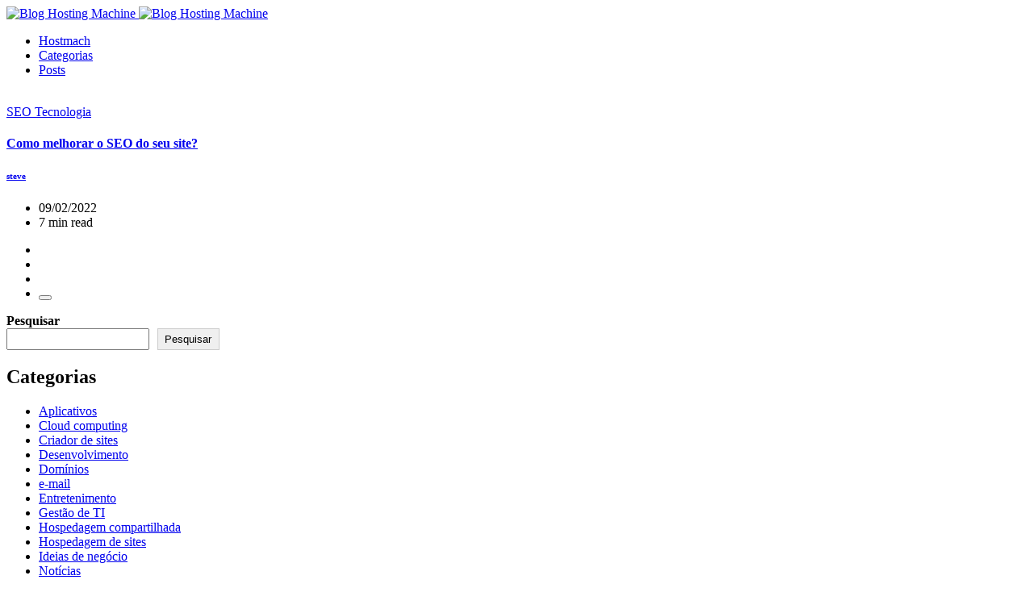

--- FILE ---
content_type: text/html; charset=UTF-8
request_url: https://blog.hostmach.com.br/tag/seo-x-blog/
body_size: 17702
content:
<!doctype html><html lang="pt-BR"><head><meta charset="UTF-8"><meta name="viewport" content="width=device-width, initial-scale=1"><link rel="stylesheet" media="print" onload="this.onload=null;this.media='all';" id="ao_optimized_gfonts" href="https://fonts.googleapis.com/css?family=Red+Hat+Display%3A0%2C400%3B0%2C500%3B0%2C700%3B0%2C900%3B1%2C400%3B1%2C500%3B1%2C700%3B1%2C900&amp;display=swap"><link rel="profile" href="https://gmpg.org/xfn/11"><meta name='robots' content='index, follow, max-image-preview:large, max-snippet:-1, max-video-preview:-1' /> <noscript><style>#backto-top{display:none;}</style></noscript><title>Arquivo de seo x blog -</title><link rel="canonical" href="https://blog.hostmach.com.br/tag/seo-x-blog/" /><meta property="og:locale" content="pt_BR" /><meta property="og:type" content="article" /><meta property="og:title" content="Arquivo de seo x blog -" /><meta property="og:url" content="https://blog.hostmach.com.br/tag/seo-x-blog/" /><meta property="og:site_name" content="Blog Hosting Machine" /><meta name="twitter:card" content="summary_large_image" /> <script type="application/ld+json" class="yoast-schema-graph">{"@context":"https://schema.org","@graph":[{"@type":"CollectionPage","@id":"https://blog.hostmach.com.br/tag/seo-x-blog/","url":"https://blog.hostmach.com.br/tag/seo-x-blog/","name":"Arquivo de seo x blog -","isPartOf":{"@id":"https://blog.hostmach.com.br/#website"},"primaryImageOfPage":{"@id":"https://blog.hostmach.com.br/tag/seo-x-blog/#primaryimage"},"image":{"@id":"https://blog.hostmach.com.br/tag/seo-x-blog/#primaryimage"},"thumbnailUrl":"https://blog.hostmach.com.br/wp-content/uploads/2022/02/Como-melhorar-o-SEO-do-seu-site-e1692188632286.png","breadcrumb":{"@id":"https://blog.hostmach.com.br/tag/seo-x-blog/#breadcrumb"},"inLanguage":"pt-BR"},{"@type":"ImageObject","inLanguage":"pt-BR","@id":"https://blog.hostmach.com.br/tag/seo-x-blog/#primaryimage","url":"https://blog.hostmach.com.br/wp-content/uploads/2022/02/Como-melhorar-o-SEO-do-seu-site-e1692188632286.png","contentUrl":"https://blog.hostmach.com.br/wp-content/uploads/2022/02/Como-melhorar-o-SEO-do-seu-site-e1692188632286.png","width":419,"height":317},{"@type":"BreadcrumbList","@id":"https://blog.hostmach.com.br/tag/seo-x-blog/#breadcrumb","itemListElement":[{"@type":"ListItem","position":1,"name":"Início","item":"https://blog.hostmach.com.br/"},{"@type":"ListItem","position":2,"name":"seo x blog"}]},{"@type":"WebSite","@id":"https://blog.hostmach.com.br/#website","url":"https://blog.hostmach.com.br/","name":"blog.hostmach.com.br","description":"Blog sobre hospedagem de sites, tecnologia, notícias e curiosidades","publisher":{"@id":"https://blog.hostmach.com.br/#organization"},"potentialAction":[{"@type":"SearchAction","target":{"@type":"EntryPoint","urlTemplate":"https://blog.hostmach.com.br/?s={search_term_string}"},"query-input":{"@type":"PropertyValueSpecification","valueRequired":true,"valueName":"search_term_string"}}],"inLanguage":"pt-BR"},{"@type":"Organization","@id":"https://blog.hostmach.com.br/#organization","name":"Hosting Machine","url":"https://blog.hostmach.com.br/","logo":{"@type":"ImageObject","inLanguage":"pt-BR","@id":"https://blog.hostmach.com.br/#/schema/logo/image/","url":"https://blog.hostmach.com.br/wp-content/uploads/2023/06/logo-no-text.png","contentUrl":"https://blog.hostmach.com.br/wp-content/uploads/2023/06/logo-no-text.png","width":300,"height":300,"caption":"Hosting Machine"},"image":{"@id":"https://blog.hostmach.com.br/#/schema/logo/image/"}}]}</script> <link href='https://fonts.gstatic.com' crossorigin='anonymous' rel='preconnect' /><link rel="alternate" type="application/rss+xml" title="Feed para Blog Hosting Machine &raquo;" href="https://blog.hostmach.com.br/feed/" /><link rel="alternate" type="application/rss+xml" title="Feed de comentários para Blog Hosting Machine &raquo;" href="https://blog.hostmach.com.br/comments/feed/" /><link rel="alternate" type="application/rss+xml" title="Feed de tag para Blog Hosting Machine &raquo; seo x blog" href="https://blog.hostmach.com.br/tag/seo-x-blog/feed/" />  <script src="//www.googletagmanager.com/gtag/js?id=G-50LKDK0D12"  data-cfasync="false" data-wpfc-render="false" type="text/javascript" async></script> <script data-cfasync="false" data-wpfc-render="false" type="text/javascript">var mi_version = '9.10.0';
				var mi_track_user = true;
				var mi_no_track_reason = '';
								var MonsterInsightsDefaultLocations = {"page_location":"https:\/\/blog.hostmach.com.br\/tag\/seo-x-blog\/"};
								if ( typeof MonsterInsightsPrivacyGuardFilter === 'function' ) {
					var MonsterInsightsLocations = (typeof MonsterInsightsExcludeQuery === 'object') ? MonsterInsightsPrivacyGuardFilter( MonsterInsightsExcludeQuery ) : MonsterInsightsPrivacyGuardFilter( MonsterInsightsDefaultLocations );
				} else {
					var MonsterInsightsLocations = (typeof MonsterInsightsExcludeQuery === 'object') ? MonsterInsightsExcludeQuery : MonsterInsightsDefaultLocations;
				}

								var disableStrs = [
										'ga-disable-G-50LKDK0D12',
									];

				/* Function to detect opted out users */
				function __gtagTrackerIsOptedOut() {
					for (var index = 0; index < disableStrs.length; index++) {
						if (document.cookie.indexOf(disableStrs[index] + '=true') > -1) {
							return true;
						}
					}

					return false;
				}

				/* Disable tracking if the opt-out cookie exists. */
				if (__gtagTrackerIsOptedOut()) {
					for (var index = 0; index < disableStrs.length; index++) {
						window[disableStrs[index]] = true;
					}
				}

				/* Opt-out function */
				function __gtagTrackerOptout() {
					for (var index = 0; index < disableStrs.length; index++) {
						document.cookie = disableStrs[index] + '=true; expires=Thu, 31 Dec 2099 23:59:59 UTC; path=/';
						window[disableStrs[index]] = true;
					}
				}

				if ('undefined' === typeof gaOptout) {
					function gaOptout() {
						__gtagTrackerOptout();
					}
				}
								window.dataLayer = window.dataLayer || [];

				window.MonsterInsightsDualTracker = {
					helpers: {},
					trackers: {},
				};
				if (mi_track_user) {
					function __gtagDataLayer() {
						dataLayer.push(arguments);
					}

					function __gtagTracker(type, name, parameters) {
						if (!parameters) {
							parameters = {};
						}

						if (parameters.send_to) {
							__gtagDataLayer.apply(null, arguments);
							return;
						}

						if (type === 'event') {
														parameters.send_to = monsterinsights_frontend.v4_id;
							var hookName = name;
							if (typeof parameters['event_category'] !== 'undefined') {
								hookName = parameters['event_category'] + ':' + name;
							}

							if (typeof MonsterInsightsDualTracker.trackers[hookName] !== 'undefined') {
								MonsterInsightsDualTracker.trackers[hookName](parameters);
							} else {
								__gtagDataLayer('event', name, parameters);
							}
							
						} else {
							__gtagDataLayer.apply(null, arguments);
						}
					}

					__gtagTracker('js', new Date());
					__gtagTracker('set', {
						'developer_id.dZGIzZG': true,
											});
					if ( MonsterInsightsLocations.page_location ) {
						__gtagTracker('set', MonsterInsightsLocations);
					}
										__gtagTracker('config', 'G-50LKDK0D12', {"forceSSL":"true","link_attribution":"true"} );
										window.gtag = __gtagTracker;										(function () {
						/* https://developers.google.com/analytics/devguides/collection/analyticsjs/ */
						/* ga and __gaTracker compatibility shim. */
						var noopfn = function () {
							return null;
						};
						var newtracker = function () {
							return new Tracker();
						};
						var Tracker = function () {
							return null;
						};
						var p = Tracker.prototype;
						p.get = noopfn;
						p.set = noopfn;
						p.send = function () {
							var args = Array.prototype.slice.call(arguments);
							args.unshift('send');
							__gaTracker.apply(null, args);
						};
						var __gaTracker = function () {
							var len = arguments.length;
							if (len === 0) {
								return;
							}
							var f = arguments[len - 1];
							if (typeof f !== 'object' || f === null || typeof f.hitCallback !== 'function') {
								if ('send' === arguments[0]) {
									var hitConverted, hitObject = false, action;
									if ('event' === arguments[1]) {
										if ('undefined' !== typeof arguments[3]) {
											hitObject = {
												'eventAction': arguments[3],
												'eventCategory': arguments[2],
												'eventLabel': arguments[4],
												'value': arguments[5] ? arguments[5] : 1,
											}
										}
									}
									if ('pageview' === arguments[1]) {
										if ('undefined' !== typeof arguments[2]) {
											hitObject = {
												'eventAction': 'page_view',
												'page_path': arguments[2],
											}
										}
									}
									if (typeof arguments[2] === 'object') {
										hitObject = arguments[2];
									}
									if (typeof arguments[5] === 'object') {
										Object.assign(hitObject, arguments[5]);
									}
									if ('undefined' !== typeof arguments[1].hitType) {
										hitObject = arguments[1];
										if ('pageview' === hitObject.hitType) {
											hitObject.eventAction = 'page_view';
										}
									}
									if (hitObject) {
										action = 'timing' === arguments[1].hitType ? 'timing_complete' : hitObject.eventAction;
										hitConverted = mapArgs(hitObject);
										__gtagTracker('event', action, hitConverted);
									}
								}
								return;
							}

							function mapArgs(args) {
								var arg, hit = {};
								var gaMap = {
									'eventCategory': 'event_category',
									'eventAction': 'event_action',
									'eventLabel': 'event_label',
									'eventValue': 'event_value',
									'nonInteraction': 'non_interaction',
									'timingCategory': 'event_category',
									'timingVar': 'name',
									'timingValue': 'value',
									'timingLabel': 'event_label',
									'page': 'page_path',
									'location': 'page_location',
									'title': 'page_title',
									'referrer' : 'page_referrer',
								};
								for (arg in args) {
																		if (!(!args.hasOwnProperty(arg) || !gaMap.hasOwnProperty(arg))) {
										hit[gaMap[arg]] = args[arg];
									} else {
										hit[arg] = args[arg];
									}
								}
								return hit;
							}

							try {
								f.hitCallback();
							} catch (ex) {
							}
						};
						__gaTracker.create = newtracker;
						__gaTracker.getByName = newtracker;
						__gaTracker.getAll = function () {
							return [];
						};
						__gaTracker.remove = noopfn;
						__gaTracker.loaded = true;
						window['__gaTracker'] = __gaTracker;
					})();
									} else {
										console.log("");
					(function () {
						function __gtagTracker() {
							return null;
						}

						window['__gtagTracker'] = __gtagTracker;
						window['gtag'] = __gtagTracker;
					})();
									}</script> <style id='wp-img-auto-sizes-contain-inline-css' type='text/css'>img:is([sizes=auto i],[sizes^="auto," i]){contain-intrinsic-size:3000px 1500px}
/*# sourceURL=wp-img-auto-sizes-contain-inline-css */</style><link rel='stylesheet' id='ht_ctc_main_css-css' href='https://blog.hostmach.com.br/wp-content/cache/autoptimize/autoptimize_single_90764566e6f527f37570b1106e05042f.php?ver=4.31' type='text/css' media='all' /><link rel='stylesheet' id='wp-block-library-css' href='https://blog.hostmach.com.br/wp-includes/css/dist/block-library/style.min.css?ver=6.9' type='text/css' media='all' /><style id='wp-block-categories-inline-css' type='text/css'>.wp-block-categories{box-sizing:border-box}.wp-block-categories.alignleft{margin-right:2em}.wp-block-categories.alignright{margin-left:2em}.wp-block-categories.wp-block-categories-dropdown.aligncenter{text-align:center}.wp-block-categories .wp-block-categories__label{display:block;width:100%}
/*# sourceURL=https://blog.hostmach.com.br/wp-includes/blocks/categories/style.min.css */</style><style id='wp-block-heading-inline-css' type='text/css'>h1:where(.wp-block-heading).has-background,h2:where(.wp-block-heading).has-background,h3:where(.wp-block-heading).has-background,h4:where(.wp-block-heading).has-background,h5:where(.wp-block-heading).has-background,h6:where(.wp-block-heading).has-background{padding:1.25em 2.375em}h1.has-text-align-left[style*=writing-mode]:where([style*=vertical-lr]),h1.has-text-align-right[style*=writing-mode]:where([style*=vertical-rl]),h2.has-text-align-left[style*=writing-mode]:where([style*=vertical-lr]),h2.has-text-align-right[style*=writing-mode]:where([style*=vertical-rl]),h3.has-text-align-left[style*=writing-mode]:where([style*=vertical-lr]),h3.has-text-align-right[style*=writing-mode]:where([style*=vertical-rl]),h4.has-text-align-left[style*=writing-mode]:where([style*=vertical-lr]),h4.has-text-align-right[style*=writing-mode]:where([style*=vertical-rl]),h5.has-text-align-left[style*=writing-mode]:where([style*=vertical-lr]),h5.has-text-align-right[style*=writing-mode]:where([style*=vertical-rl]),h6.has-text-align-left[style*=writing-mode]:where([style*=vertical-lr]),h6.has-text-align-right[style*=writing-mode]:where([style*=vertical-rl]){rotate:180deg}
/*# sourceURL=https://blog.hostmach.com.br/wp-includes/blocks/heading/style.min.css */</style><style id='wp-block-search-inline-css' type='text/css'>.wp-block-search__button{margin-left:10px;word-break:normal}.wp-block-search__button.has-icon{line-height:0}.wp-block-search__button svg{height:1.25em;min-height:24px;min-width:24px;width:1.25em;fill:currentColor;vertical-align:text-bottom}:where(.wp-block-search__button){border:1px solid #ccc;padding:6px 10px}.wp-block-search__inside-wrapper{display:flex;flex:auto;flex-wrap:nowrap;max-width:100%}.wp-block-search__label{width:100%}.wp-block-search.wp-block-search__button-only .wp-block-search__button{box-sizing:border-box;display:flex;flex-shrink:0;justify-content:center;margin-left:0;max-width:100%}.wp-block-search.wp-block-search__button-only .wp-block-search__inside-wrapper{min-width:0!important;transition-property:width}.wp-block-search.wp-block-search__button-only .wp-block-search__input{flex-basis:100%;transition-duration:.3s}.wp-block-search.wp-block-search__button-only.wp-block-search__searchfield-hidden,.wp-block-search.wp-block-search__button-only.wp-block-search__searchfield-hidden .wp-block-search__inside-wrapper{overflow:hidden}.wp-block-search.wp-block-search__button-only.wp-block-search__searchfield-hidden .wp-block-search__input{border-left-width:0!important;border-right-width:0!important;flex-basis:0;flex-grow:0;margin:0;min-width:0!important;padding-left:0!important;padding-right:0!important;width:0!important}:where(.wp-block-search__input){appearance:none;border:1px solid #949494;flex-grow:1;font-family:inherit;font-size:inherit;font-style:inherit;font-weight:inherit;letter-spacing:inherit;line-height:inherit;margin-left:0;margin-right:0;min-width:3rem;padding:8px;text-decoration:unset!important;text-transform:inherit}:where(.wp-block-search__button-inside .wp-block-search__inside-wrapper){background-color:#fff;border:1px solid #949494;box-sizing:border-box;padding:4px}:where(.wp-block-search__button-inside .wp-block-search__inside-wrapper) .wp-block-search__input{border:none;border-radius:0;padding:0 4px}:where(.wp-block-search__button-inside .wp-block-search__inside-wrapper) .wp-block-search__input:focus{outline:none}:where(.wp-block-search__button-inside .wp-block-search__inside-wrapper) :where(.wp-block-search__button){padding:4px 8px}.wp-block-search.aligncenter .wp-block-search__inside-wrapper{margin:auto}.wp-block[data-align=right] .wp-block-search.wp-block-search__button-only .wp-block-search__inside-wrapper{float:right}
/*# sourceURL=https://blog.hostmach.com.br/wp-includes/blocks/search/style.min.css */</style><style id='wp-block-search-theme-inline-css' type='text/css'>.wp-block-search .wp-block-search__label{font-weight:700}.wp-block-search__button{border:1px solid #ccc;padding:.375em .625em}
/*# sourceURL=https://blog.hostmach.com.br/wp-includes/blocks/search/theme.min.css */</style><style id='wp-block-group-inline-css' type='text/css'>.wp-block-group{box-sizing:border-box}:where(.wp-block-group.wp-block-group-is-layout-constrained){position:relative}
/*# sourceURL=https://blog.hostmach.com.br/wp-includes/blocks/group/style.min.css */</style><style id='wp-block-group-theme-inline-css' type='text/css'>:where(.wp-block-group.has-background){padding:1.25em 2.375em}
/*# sourceURL=https://blog.hostmach.com.br/wp-includes/blocks/group/theme.min.css */</style><style id='global-styles-inline-css' type='text/css'>:root{--wp--preset--aspect-ratio--square: 1;--wp--preset--aspect-ratio--4-3: 4/3;--wp--preset--aspect-ratio--3-4: 3/4;--wp--preset--aspect-ratio--3-2: 3/2;--wp--preset--aspect-ratio--2-3: 2/3;--wp--preset--aspect-ratio--16-9: 16/9;--wp--preset--aspect-ratio--9-16: 9/16;--wp--preset--color--black: #000000;--wp--preset--color--cyan-bluish-gray: #abb8c3;--wp--preset--color--white: #ffffff;--wp--preset--color--pale-pink: #f78da7;--wp--preset--color--vivid-red: #cf2e2e;--wp--preset--color--luminous-vivid-orange: #ff6900;--wp--preset--color--luminous-vivid-amber: #fcb900;--wp--preset--color--light-green-cyan: #7bdcb5;--wp--preset--color--vivid-green-cyan: #00d084;--wp--preset--color--pale-cyan-blue: #8ed1fc;--wp--preset--color--vivid-cyan-blue: #0693e3;--wp--preset--color--vivid-purple: #9b51e0;--wp--preset--color--blogar-primary: #3858F6;--wp--preset--color--blogar-secondary: #D93E40;--wp--preset--color--blogar-tertiary: #050505;--wp--preset--color--blogar-white: #ffffff;--wp--preset--color--blogar-dark-light: #1A1A1A;--wp--preset--gradient--vivid-cyan-blue-to-vivid-purple: linear-gradient(135deg,rgb(6,147,227) 0%,rgb(155,81,224) 100%);--wp--preset--gradient--light-green-cyan-to-vivid-green-cyan: linear-gradient(135deg,rgb(122,220,180) 0%,rgb(0,208,130) 100%);--wp--preset--gradient--luminous-vivid-amber-to-luminous-vivid-orange: linear-gradient(135deg,rgb(252,185,0) 0%,rgb(255,105,0) 100%);--wp--preset--gradient--luminous-vivid-orange-to-vivid-red: linear-gradient(135deg,rgb(255,105,0) 0%,rgb(207,46,46) 100%);--wp--preset--gradient--very-light-gray-to-cyan-bluish-gray: linear-gradient(135deg,rgb(238,238,238) 0%,rgb(169,184,195) 100%);--wp--preset--gradient--cool-to-warm-spectrum: linear-gradient(135deg,rgb(74,234,220) 0%,rgb(151,120,209) 20%,rgb(207,42,186) 40%,rgb(238,44,130) 60%,rgb(251,105,98) 80%,rgb(254,248,76) 100%);--wp--preset--gradient--blush-light-purple: linear-gradient(135deg,rgb(255,206,236) 0%,rgb(152,150,240) 100%);--wp--preset--gradient--blush-bordeaux: linear-gradient(135deg,rgb(254,205,165) 0%,rgb(254,45,45) 50%,rgb(107,0,62) 100%);--wp--preset--gradient--luminous-dusk: linear-gradient(135deg,rgb(255,203,112) 0%,rgb(199,81,192) 50%,rgb(65,88,208) 100%);--wp--preset--gradient--pale-ocean: linear-gradient(135deg,rgb(255,245,203) 0%,rgb(182,227,212) 50%,rgb(51,167,181) 100%);--wp--preset--gradient--electric-grass: linear-gradient(135deg,rgb(202,248,128) 0%,rgb(113,206,126) 100%);--wp--preset--gradient--midnight: linear-gradient(135deg,rgb(2,3,129) 0%,rgb(40,116,252) 100%);--wp--preset--font-size--small: 12px;--wp--preset--font-size--medium: 20px;--wp--preset--font-size--large: 36px;--wp--preset--font-size--x-large: 42px;--wp--preset--font-size--normal: 16px;--wp--preset--font-size--huge: 50px;--wp--preset--spacing--20: 0.44rem;--wp--preset--spacing--30: 0.67rem;--wp--preset--spacing--40: 1rem;--wp--preset--spacing--50: 1.5rem;--wp--preset--spacing--60: 2.25rem;--wp--preset--spacing--70: 3.38rem;--wp--preset--spacing--80: 5.06rem;--wp--preset--shadow--natural: 6px 6px 9px rgba(0, 0, 0, 0.2);--wp--preset--shadow--deep: 12px 12px 50px rgba(0, 0, 0, 0.4);--wp--preset--shadow--sharp: 6px 6px 0px rgba(0, 0, 0, 0.2);--wp--preset--shadow--outlined: 6px 6px 0px -3px rgb(255, 255, 255), 6px 6px rgb(0, 0, 0);--wp--preset--shadow--crisp: 6px 6px 0px rgb(0, 0, 0);}:where(.is-layout-flex){gap: 0.5em;}:where(.is-layout-grid){gap: 0.5em;}body .is-layout-flex{display: flex;}.is-layout-flex{flex-wrap: wrap;align-items: center;}.is-layout-flex > :is(*, div){margin: 0;}body .is-layout-grid{display: grid;}.is-layout-grid > :is(*, div){margin: 0;}:where(.wp-block-columns.is-layout-flex){gap: 2em;}:where(.wp-block-columns.is-layout-grid){gap: 2em;}:where(.wp-block-post-template.is-layout-flex){gap: 1.25em;}:where(.wp-block-post-template.is-layout-grid){gap: 1.25em;}.has-black-color{color: var(--wp--preset--color--black) !important;}.has-cyan-bluish-gray-color{color: var(--wp--preset--color--cyan-bluish-gray) !important;}.has-white-color{color: var(--wp--preset--color--white) !important;}.has-pale-pink-color{color: var(--wp--preset--color--pale-pink) !important;}.has-vivid-red-color{color: var(--wp--preset--color--vivid-red) !important;}.has-luminous-vivid-orange-color{color: var(--wp--preset--color--luminous-vivid-orange) !important;}.has-luminous-vivid-amber-color{color: var(--wp--preset--color--luminous-vivid-amber) !important;}.has-light-green-cyan-color{color: var(--wp--preset--color--light-green-cyan) !important;}.has-vivid-green-cyan-color{color: var(--wp--preset--color--vivid-green-cyan) !important;}.has-pale-cyan-blue-color{color: var(--wp--preset--color--pale-cyan-blue) !important;}.has-vivid-cyan-blue-color{color: var(--wp--preset--color--vivid-cyan-blue) !important;}.has-vivid-purple-color{color: var(--wp--preset--color--vivid-purple) !important;}.has-black-background-color{background-color: var(--wp--preset--color--black) !important;}.has-cyan-bluish-gray-background-color{background-color: var(--wp--preset--color--cyan-bluish-gray) !important;}.has-white-background-color{background-color: var(--wp--preset--color--white) !important;}.has-pale-pink-background-color{background-color: var(--wp--preset--color--pale-pink) !important;}.has-vivid-red-background-color{background-color: var(--wp--preset--color--vivid-red) !important;}.has-luminous-vivid-orange-background-color{background-color: var(--wp--preset--color--luminous-vivid-orange) !important;}.has-luminous-vivid-amber-background-color{background-color: var(--wp--preset--color--luminous-vivid-amber) !important;}.has-light-green-cyan-background-color{background-color: var(--wp--preset--color--light-green-cyan) !important;}.has-vivid-green-cyan-background-color{background-color: var(--wp--preset--color--vivid-green-cyan) !important;}.has-pale-cyan-blue-background-color{background-color: var(--wp--preset--color--pale-cyan-blue) !important;}.has-vivid-cyan-blue-background-color{background-color: var(--wp--preset--color--vivid-cyan-blue) !important;}.has-vivid-purple-background-color{background-color: var(--wp--preset--color--vivid-purple) !important;}.has-black-border-color{border-color: var(--wp--preset--color--black) !important;}.has-cyan-bluish-gray-border-color{border-color: var(--wp--preset--color--cyan-bluish-gray) !important;}.has-white-border-color{border-color: var(--wp--preset--color--white) !important;}.has-pale-pink-border-color{border-color: var(--wp--preset--color--pale-pink) !important;}.has-vivid-red-border-color{border-color: var(--wp--preset--color--vivid-red) !important;}.has-luminous-vivid-orange-border-color{border-color: var(--wp--preset--color--luminous-vivid-orange) !important;}.has-luminous-vivid-amber-border-color{border-color: var(--wp--preset--color--luminous-vivid-amber) !important;}.has-light-green-cyan-border-color{border-color: var(--wp--preset--color--light-green-cyan) !important;}.has-vivid-green-cyan-border-color{border-color: var(--wp--preset--color--vivid-green-cyan) !important;}.has-pale-cyan-blue-border-color{border-color: var(--wp--preset--color--pale-cyan-blue) !important;}.has-vivid-cyan-blue-border-color{border-color: var(--wp--preset--color--vivid-cyan-blue) !important;}.has-vivid-purple-border-color{border-color: var(--wp--preset--color--vivid-purple) !important;}.has-vivid-cyan-blue-to-vivid-purple-gradient-background{background: var(--wp--preset--gradient--vivid-cyan-blue-to-vivid-purple) !important;}.has-light-green-cyan-to-vivid-green-cyan-gradient-background{background: var(--wp--preset--gradient--light-green-cyan-to-vivid-green-cyan) !important;}.has-luminous-vivid-amber-to-luminous-vivid-orange-gradient-background{background: var(--wp--preset--gradient--luminous-vivid-amber-to-luminous-vivid-orange) !important;}.has-luminous-vivid-orange-to-vivid-red-gradient-background{background: var(--wp--preset--gradient--luminous-vivid-orange-to-vivid-red) !important;}.has-very-light-gray-to-cyan-bluish-gray-gradient-background{background: var(--wp--preset--gradient--very-light-gray-to-cyan-bluish-gray) !important;}.has-cool-to-warm-spectrum-gradient-background{background: var(--wp--preset--gradient--cool-to-warm-spectrum) !important;}.has-blush-light-purple-gradient-background{background: var(--wp--preset--gradient--blush-light-purple) !important;}.has-blush-bordeaux-gradient-background{background: var(--wp--preset--gradient--blush-bordeaux) !important;}.has-luminous-dusk-gradient-background{background: var(--wp--preset--gradient--luminous-dusk) !important;}.has-pale-ocean-gradient-background{background: var(--wp--preset--gradient--pale-ocean) !important;}.has-electric-grass-gradient-background{background: var(--wp--preset--gradient--electric-grass) !important;}.has-midnight-gradient-background{background: var(--wp--preset--gradient--midnight) !important;}.has-small-font-size{font-size: var(--wp--preset--font-size--small) !important;}.has-medium-font-size{font-size: var(--wp--preset--font-size--medium) !important;}.has-large-font-size{font-size: var(--wp--preset--font-size--large) !important;}.has-x-large-font-size{font-size: var(--wp--preset--font-size--x-large) !important;}
/*# sourceURL=global-styles-inline-css */</style><style id='classic-theme-styles-inline-css' type='text/css'>/*! This file is auto-generated */
.wp-block-button__link{color:#fff;background-color:#32373c;border-radius:9999px;box-shadow:none;text-decoration:none;padding:calc(.667em + 2px) calc(1.333em + 2px);font-size:1.125em}.wp-block-file__button{background:#32373c;color:#fff;text-decoration:none}
/*# sourceURL=/wp-includes/css/classic-themes.min.css */</style><link rel='stylesheet' id='slick-css' href='https://blog.hostmach.com.br/wp-content/cache/autoptimize/autoptimize_single_dc1cc064ab1d7f81a6d4152e6f2142dd.php?ver=1.2.6' type='text/css' media='all' /><link rel='stylesheet' id='slick-theme-css' href='https://blog.hostmach.com.br/wp-content/cache/autoptimize/autoptimize_single_95865b2a11130d894b268ff65e9dcea2.php?ver=1.2.6' type='text/css' media='all' /><link rel='stylesheet' id='font-awesome-css' href='https://blog.hostmach.com.br/wp-content/cache/autoptimize/autoptimize_single_f3798a67494dc8145e02adb855cef3f0.php?ver=1.2.6' type='text/css' media='all' /><link rel='stylesheet' id='bootstrap-css' href='https://blog.hostmach.com.br/wp-content/themes/blogar/assets/css/vendor/bootstrap.min.css?ver=1.2.6' type='text/css' media='all' /><link rel='stylesheet' id='axil-style-css' href='https://blog.hostmach.com.br/wp-content/cache/autoptimize/autoptimize_single_7167182d12c73ee54cd4b1b974fd7b60.php?ver=1.2.6' type='text/css' media='all' /><link rel='stylesheet' id='blogar-style-css' href='https://blog.hostmach.com.br/wp-content/cache/autoptimize/autoptimize_single_81ceddb6706973eb471431ae5f81df9e.php?ver=6.9' type='text/css' media='all' /><link rel='stylesheet' id='searchwp-live-search-css' href='https://blog.hostmach.com.br/wp-content/plugins/searchwp-live-ajax-search/assets/styles/style.min.css?ver=1.8.6' type='text/css' media='all' /><style id='searchwp-live-search-inline-css' type='text/css'>.searchwp-live-search-result .searchwp-live-search-result--title a {
  font-size: 16px;
}
.searchwp-live-search-result .searchwp-live-search-result--price {
  font-size: 14px;
}
.searchwp-live-search-result .searchwp-live-search-result--add-to-cart .button {
  font-size: 14px;
}

/*# sourceURL=searchwp-live-search-inline-css */</style> <script defer type="text/javascript" src="https://blog.hostmach.com.br/wp-includes/js/jquery/jquery.min.js?ver=3.7.1" id="jquery-core-js"></script> <script defer type="text/javascript" src="https://blog.hostmach.com.br/wp-includes/js/jquery/jquery-migrate.min.js?ver=3.4.1" id="jquery-migrate-js"></script> <script defer type="text/javascript" src="https://blog.hostmach.com.br/wp-content/cache/autoptimize/autoptimize_single_8fc52dbf7462fd16f1ef2349856f0bc3.php?ver=4.31" id="ht_ctc_app_js-js"></script> <script defer type="text/javascript" src="https://blog.hostmach.com.br/wp-content/plugins/google-analytics-for-wordpress/assets/js/frontend-gtag.min.js?ver=9.10.0" id="monsterinsights-frontend-script-js" data-wp-strategy="async"></script> <script data-cfasync="false" data-wpfc-render="false" type="text/javascript" id='monsterinsights-frontend-script-js-extra'>var monsterinsights_frontend = {"js_events_tracking":"true","download_extensions":"doc,pdf,ppt,zip,xls,docx,pptx,xlsx","inbound_paths":"[{\"path\":\"\\\/go\\\/\",\"label\":\"affiliate\"},{\"path\":\"\\\/recommend\\\/\",\"label\":\"affiliate\"}]","home_url":"https:\/\/blog.hostmach.com.br","hash_tracking":"false","v4_id":"G-50LKDK0D12"};</script> <script defer type="text/javascript" src="https://blog.hostmach.com.br/wp-content/themes/blogar/assets/js/vendor/slick.min.js?ver=1.2.6" id="slick-js"></script> <link rel="https://api.w.org/" href="https://blog.hostmach.com.br/wp-json/" /><link rel="alternate" title="JSON" type="application/json" href="https://blog.hostmach.com.br/wp-json/wp/v2/tags/375" /><link rel="EditURI" type="application/rsd+xml" title="RSD" href="https://blog.hostmach.com.br/xmlrpc.php?rsd" /><meta name="generator" content="WordPress 6.9" /><meta name="generator" content="Redux 4.5.8" /> <style type="text/css"></style><meta name="generator" content="Elementor 3.33.1; features: additional_custom_breakpoints; settings: css_print_method-external, google_font-enabled, font_display-swap"><style>.e-con.e-parent:nth-of-type(n+4):not(.e-lazyloaded):not(.e-no-lazyload),
				.e-con.e-parent:nth-of-type(n+4):not(.e-lazyloaded):not(.e-no-lazyload) * {
					background-image: none !important;
				}
				@media screen and (max-height: 1024px) {
					.e-con.e-parent:nth-of-type(n+3):not(.e-lazyloaded):not(.e-no-lazyload),
					.e-con.e-parent:nth-of-type(n+3):not(.e-lazyloaded):not(.e-no-lazyload) * {
						background-image: none !important;
					}
				}
				@media screen and (max-height: 640px) {
					.e-con.e-parent:nth-of-type(n+2):not(.e-lazyloaded):not(.e-no-lazyload),
					.e-con.e-parent:nth-of-type(n+2):not(.e-lazyloaded):not(.e-no-lazyload) * {
						background-image: none !important;
					}
				}</style><link rel="icon" href="https://blog.hostmach.com.br/wp-content/uploads/2023/06/favicon.ico" sizes="32x32" /><link rel="icon" href="https://blog.hostmach.com.br/wp-content/uploads/2023/06/favicon.ico" sizes="192x192" /><link rel="apple-touch-icon" href="https://blog.hostmach.com.br/wp-content/uploads/2023/06/favicon.ico" /><meta name="msapplication-TileImage" content="https://blog.hostmach.com.br/wp-content/uploads/2023/06/favicon.ico" /><style type="text/css" id="wp-custom-css">.mainmenu-nav ul.mainmenu > li.megamenu-wrapper .megamenu-sub-menu {
    max-width: 1230px;
}
.header-bottom .col-xl-8.col-lg-4.col-md-6.col-sm-4.col-7 {
    position: static;
}
.axil-header .axil-mainmenu-withbar {
    position: static;
}
.axil-header.header-style-3 .col-md-6.col-sm-3.col-4.col-xl-8 {
    position: static;
}

.post-grid-one-update .axil-video-post-area.axil-section-gap {
    padding: 30px 0;
}

.post-grid-one-update  .content-block.post-default .post-content {
    margin-top: 20px;
}</style></head><body class="archive tag tag-seo-x-blog tag-375 wp-custom-logo wp-embed-responsive wp-theme-blogar post-como-melhorar-o-seo-do-seu-site hfeed active-scroll-to-top  active-sidebar-blog active-sidebar-single-post header-sticky-active header-transparent-active header-with-search elementor-default elementor-kit-7"><div class="main-content"><div class="popup-mobilemenu-area"><div class="inner"><div class="mobile-menu-top"><div class="logo"> <a href="https://blog.hostmach.com.br/" title="Blog Hosting Machine" rel="home" > <img class="dark-logo" src="https://blog.hostmach.com.br/wp-content/uploads/2023/06/logo2.png" alt="Blog Hosting Machine"> <img class="light-logo" src="https://blog.hostmach.com.br/wp-content/uploads/2023/06/logo-gw-1.png" alt="Blog Hosting Machine"> </a></div><div class="mobile-close"><div class="icon"> <i class="fal fa-times"></i></div></div></div><nav class="menu-item"><ul id="mobile-menu" class="mainmenu-item"><li id="menu-item-881" class="menu-item menu-item-type-custom menu-item-object-custom menu-item-881 axil-post-type-post"><a href="http://hostmach.com.br" data-ps2id-api="true">Hostmach</a></li><li id="menu-item-3406" class="menu-item menu-item-type-post_type menu-item-object-page menu-item-3406 axil-post-type-post"><a href="https://blog.hostmach.com.br/privacy-policy-2/" data-ps2id-api="true">Categorias</a></li><li id="menu-item-3409" class="menu-item menu-item-type-post_type menu-item-object-page current_page_parent menu-item-3409 axil-post-type-post"><a href="https://blog.hostmach.com.br/posts-hosting-machine/" data-ps2id-api="true">Posts</a></li></ul></nav></div></div><div class="main-wrapper"><div class="axil-blog-area axil-section-gap bg-color-white"><div class="container"><div class="row row--40"><div class="col-lg-8 col-md-12 col-12 order-1 order-lg-2"><div  id="post-936" class="content-block post-list-view mt--30 post-936 post type-post status-publish format-standard has-post-thumbnail hentry category-seo category-tecnologia tag-backlinks-seo tag-como-melhorar-o-seo tag-dicas-de-seo tag-melhorar-o-seo tag-seo tag-seo-facil tag-seo-palavra-chave tag-seo-x-blog tag-seo-x-novos-acessos tag-seo-x-posicionamento tag-url-seo"><div class="post-thumbnail"> <a href="https://blog.hostmach.com.br/como-melhorar-o-seo-do-seu-site/"> <img fetchpriority="high" width="295" height="250" src="https://blog.hostmach.com.br/wp-content/uploads/2022/02/Como-melhorar-o-SEO-do-seu-site-e1692188632286-295x250.png" class="attachment-axil-blog-thumb size-axil-blog-thumb wp-post-image" alt="" decoding="async" /> </a></div><div class="post-content"><div class="post-cat"><div class="post-cat-list"> <a class="hover-flip-item-wrapper" href="https://blog.hostmach.com.br/category/seo/"> <span class="hover-flip-item"><span data-text="SEO">SEO</span></span> </a> <a class="hover-flip-item-wrapper" href="https://blog.hostmach.com.br/category/tecnologia/"> <span class="hover-flip-item"><span data-text="Tecnologia">Tecnologia</span></span> </a></div></div><h4 class="title"><a href="https://blog.hostmach.com.br/como-melhorar-o-seo-do-seu-site/">Como melhorar o SEO do seu site?</a></h4><div class="post-meta-wrapper"><div class="post-meta"><div class="content"><h6 class="post-author-name"><a class="hover-flip-item-wrapper" href="https://blog.hostmach.com.br/author/steve/"><span class="hover-flip-item"><span data-text="steve">steve</span></span></a></h6><ul class="post-meta-list"><li class="post-meta-date">09/02/2022</li><li class="post-meta-reading-time">7 min read</li></ul></div></div><ul class="social-share-transparent justify-content-end"><li><a href="https://www.facebook.com/sharer/sharer.php?u=https://blog.hostmach.com.br/como-melhorar-o-seo-do-seu-site/" target="_blank" class="aw-facebook"><i class="fab fa-facebook-f"></i></a></li><li><a href="https://twitter.com/share?https://blog.hostmach.com.br/como-melhorar-o-seo-do-seu-site/&#038;text=Como%20melhorar%20o%20SEO%20do%20seu%20site?" target="_blank" class="aw-twitter"><i class="fab fa-twitter"></i></a></li><li><a href="http://www.linkedin.com/shareArticle?url=https://blog.hostmach.com.br/como-melhorar-o-seo-do-seu-site/&#038;title=Como%20melhorar%20o%20SEO%20do%20seu%20site?" target="_blank" class="aw-linkdin"><i class="fab fa-linkedin-in"></i></a></li><li><button class="axilcopyLink" title="Copy Link" data-link="https://blog.hostmach.com.br/como-melhorar-o-seo-do-seu-site/"><i class="fas fa-link"></i></button></li></ul></div></div></div></div><div class="col-lg-4 col-md-12 col-12 mt_md--40 mt_sm--40 order-2 order-lg-2"><div class="block-2 axil-single-widget widget_block widget_search mt--30 mt_sm--30 mt_md--30"><form role="search" method="get" action="https://blog.hostmach.com.br/" class="wp-block-search__button-outside wp-block-search__text-button wp-block-search"    ><label class="wp-block-search__label" for="wp-block-search__input-1" >Pesquisar</label><div class="wp-block-search__inside-wrapper" ><input class="wp-block-search__input" id="wp-block-search__input-1" placeholder="" value="" type="search" name="s" required /><button aria-label="Pesquisar" class="wp-block-search__button wp-element-button" type="submit" >Pesquisar</button></div></form></div><div class="block-6 axil-single-widget widget_block mt--30 mt_sm--30 mt_md--30"><div class="wp-block-group"><div class="wp-block-group__inner-container is-layout-flow wp-block-group-is-layout-flow"><h2 class="wp-block-heading">Categorias</h2><ul class="wp-block-categories-list wp-block-categories"><li class="cat-item cat-item-54"><a href="https://blog.hostmach.com.br/category/aplicativos/">Aplicativos</a></li><li class="cat-item cat-item-55"><a href="https://blog.hostmach.com.br/category/cloud-computing/">Cloud computing</a></li><li class="cat-item cat-item-464"><a href="https://blog.hostmach.com.br/category/criador-de-sites/">Criador de sites</a></li><li class="cat-item cat-item-57"><a href="https://blog.hostmach.com.br/category/desenvolvimento/">Desenvolvimento</a></li><li class="cat-item cat-item-58"><a href="https://blog.hostmach.com.br/category/dominios/">Domínios</a></li><li class="cat-item cat-item-527"><a href="https://blog.hostmach.com.br/category/e-mail/">e-mail</a></li><li class="cat-item cat-item-60"><a href="https://blog.hostmach.com.br/category/entretenimento/">Entretenimento</a></li><li class="cat-item cat-item-421"><a href="https://blog.hostmach.com.br/category/gestao-de-ti/">Gestão de TI</a></li><li class="cat-item cat-item-61"><a href="https://blog.hostmach.com.br/category/hospedagem-compartilhada/">Hospedagem compartilhada</a></li><li class="cat-item cat-item-50"><a href="https://blog.hostmach.com.br/category/hospedagem-de-sites/">Hospedagem de sites</a></li><li class="cat-item cat-item-343"><a href="https://blog.hostmach.com.br/category/ideias-de-negocio/">Ideias de negócio</a></li><li class="cat-item cat-item-64"><a href="https://blog.hostmach.com.br/category/noticias/">Notícias</a></li><li class="cat-item cat-item-528"><a href="https://blog.hostmach.com.br/category/painel-de-controle/">Painel de controle</a></li><li class="cat-item cat-item-597"><a href="https://blog.hostmach.com.br/category/rede/">Rede</a></li><li class="cat-item cat-item-62"><a href="https://blog.hostmach.com.br/category/revenda-de-hospedagem/">Revenda de Hospedagem</a></li><li class="cat-item cat-item-48"><a href="https://blog.hostmach.com.br/category/seguranca/">Segurança</a></li><li class="cat-item cat-item-22"><a href="https://blog.hostmach.com.br/category/seo/">SEO</a></li><li class="cat-item cat-item-23"><a href="https://blog.hostmach.com.br/category/tecnologia/">Tecnologia</a></li><li class="cat-item cat-item-850"><a href="https://blog.hostmach.com.br/category/tutoriais/">Tutoriais</a></li><li class="cat-item cat-item-63"><a href="https://blog.hostmach.com.br/category/wordpress/">Wordpress</a></li></ul></div></div></div><div class="search-1 axil-single-widget widget_search mt--30 mt_sm--30 mt_md--30"><h5 class="widget-title">Busca</h5><div class="inner"><form  id="search-2"  action="https://blog.hostmach.com.br/" method="GET" class="blog-search"><div class="axil-search form-group"> <button type="submit" class="search-button"><i class="fal fa-search"></i></button> <input type="text"  name="s" data-swplive="true" data-swpengine="default" data-swpconfig="default"  placeholder="Search ..." value=""/></div></form></div></div><div class="blogar_recent_post-1 axil-single-widget widget_blogar_recent_post mt--30 mt_sm--30 mt_md--30"><h5 class="widget-title">Posts recentes</h5><div class="content-block post-medium mb--20"><div class="post-thumbnail"> <a href="https://blog.hostmach.com.br/php-8-5-nova-versao-estara-disponivel-no-inicio-de-2026/"><img width="150" height="150" src="https://blog.hostmach.com.br/wp-content/uploads/2025/01/freepik__php-logo-featuring-the-text-php-in-white-with-a-bl__67923-150x150.jpeg" class="attachment-thumbnail size-thumbnail wp-post-image" alt="PHP 8.5 - Nova versão estará disponível no início de 2026" decoding="async" srcset="https://blog.hostmach.com.br/wp-content/uploads/2025/01/freepik__php-logo-featuring-the-text-php-in-white-with-a-bl__67923-150x150.jpeg 150w, https://blog.hostmach.com.br/wp-content/uploads/2025/01/freepik__php-logo-featuring-the-text-php-in-white-with-a-bl__67923-300x300.jpeg 300w, https://blog.hostmach.com.br/wp-content/uploads/2025/01/freepik__php-logo-featuring-the-text-php-in-white-with-a-bl__67923-768x768.jpeg 768w, https://blog.hostmach.com.br/wp-content/uploads/2025/01/freepik__php-logo-featuring-the-text-php-in-white-with-a-bl__67923.jpeg 1024w" sizes="(max-width: 150px) 100vw, 150px" /></a></div><div class="post-content"><h6 class="title"><a href="https://blog.hostmach.com.br/php-8-5-nova-versao-estara-disponivel-no-inicio-de-2026/">PHP 8.5 &#8211; Nova versão estará disponível </a></h6><div class="post-meta"><ul class="post-meta-list"><li>15/01/2026</li><li>9 min read</li></ul></div></div></div><div class="content-block post-medium mb--20"><div class="post-thumbnail"> <a href="https://blog.hostmach.com.br/programa-indique-um-amigo-como-funciona-e-suas-vantagens/"><img width="150" height="150" src="https://blog.hostmach.com.br/wp-content/uploads/2025/12/3325725_376992-PBRMRT-523-150x150.jpg" class="attachment-thumbnail size-thumbnail wp-post-image" alt="Programa indique um amigo - Como funciona e suas vantagens" decoding="async" srcset="https://blog.hostmach.com.br/wp-content/uploads/2025/12/3325725_376992-PBRMRT-523-150x150.jpg 150w, https://blog.hostmach.com.br/wp-content/uploads/2025/12/3325725_376992-PBRMRT-523-300x300.jpg 300w, https://blog.hostmach.com.br/wp-content/uploads/2025/12/3325725_376992-PBRMRT-523-1024x1024.jpg 1024w, https://blog.hostmach.com.br/wp-content/uploads/2025/12/3325725_376992-PBRMRT-523-768x768.jpg 768w, https://blog.hostmach.com.br/wp-content/uploads/2025/12/3325725_376992-PBRMRT-523-1536x1536.jpg 1536w, https://blog.hostmach.com.br/wp-content/uploads/2025/12/3325725_376992-PBRMRT-523.jpg 2000w" sizes="(max-width: 150px) 100vw, 150px" /></a></div><div class="post-content"><h6 class="title"><a href="https://blog.hostmach.com.br/programa-indique-um-amigo-como-funciona-e-suas-vantagens/">Programa indique um amigo &#8211; Como funciona </a></h6><div class="post-meta"><ul class="post-meta-list"><li>17/12/2025</li><li>6 min read</li></ul></div></div></div><div class="content-block post-medium mb--20"><div class="post-thumbnail"> <a href="https://blog.hostmach.com.br/wordpress-6-9-introducao-a-api-abilities/"><img loading="lazy" width="150" height="150" src="https://blog.hostmach.com.br/wp-content/uploads/2024/09/Captura-de-Tela-2024-09-18-as-09.24.51-150x150.png" class="attachment-thumbnail size-thumbnail wp-post-image" alt="WordPress 6.9 - introdução a API Abilities" decoding="async" /></a></div><div class="post-content"><h6 class="title"><a href="https://blog.hostmach.com.br/wordpress-6-9-introducao-a-api-abilities/">WordPress 6.9 &#8211; introdução a API Abilities</a></h6><div class="post-meta"><ul class="post-meta-list"><li>15/12/2025</li><li>6 min read</li></ul></div></div></div><div class="content-block post-medium mb--20"><div class="post-thumbnail"> <a href="https://blog.hostmach.com.br/qual-e-a-melhor-hospedagem-para-loja-virtual/"><img loading="lazy" width="150" height="150" src="https://blog.hostmach.com.br/wp-content/uploads/2025/12/418274439_345a9970-89ec-4fa5-8823-4dc01e81b7c2-150x150.jpg" class="attachment-thumbnail size-thumbnail wp-post-image" alt="Qual é a melhor hospedagem para loja virtual?" decoding="async" /></a></div><div class="post-content"><h6 class="title"><a href="https://blog.hostmach.com.br/qual-e-a-melhor-hospedagem-para-loja-virtual/">Qual é a melhor hospedagem para loja </a></h6><div class="post-meta"><ul class="post-meta-list"><li>05/12/2025</li><li>11 min read</li></ul></div></div></div><div class="content-block post-medium mb--20"><div class="post-thumbnail"> <a href="https://blog.hostmach.com.br/typosquatting-o-que-e-e-como-se-proteger/"><img loading="lazy" width="150" height="150" src="https://blog.hostmach.com.br/wp-content/uploads/2025/11/2148128763-150x150.jpg" class="attachment-thumbnail size-thumbnail wp-post-image" alt="Typosquatting - O que é e como se proteger" decoding="async" srcset="https://blog.hostmach.com.br/wp-content/uploads/2025/11/2148128763-150x150.jpg 150w, https://blog.hostmach.com.br/wp-content/uploads/2025/11/2148128763-300x300.jpg 300w, https://blog.hostmach.com.br/wp-content/uploads/2025/11/2148128763-1024x1024.jpg 1024w, https://blog.hostmach.com.br/wp-content/uploads/2025/11/2148128763-768x768.jpg 768w, https://blog.hostmach.com.br/wp-content/uploads/2025/11/2148128763.jpg 1500w" sizes="(max-width: 150px) 100vw, 150px" /></a></div><div class="post-content"><h6 class="title"><a href="https://blog.hostmach.com.br/typosquatting-o-que-e-e-como-se-proteger/">Typosquatting &#8211; O que é e como </a></h6><div class="post-meta"><ul class="post-meta-list"><li>02/12/2025</li><li>7 min read</li></ul></div></div></div><div class="content-block post-medium mb--20"><div class="post-thumbnail"> <a href="https://blog.hostmach.com.br/e-mails-falsos-o-que-e-phishing-e-como-identificar/"><img loading="lazy" width="150" height="150" src="https://blog.hostmach.com.br/wp-content/uploads/2025/11/136881107_2516972e-a606-4863-b93d-f244bd505416-150x150.jpg" class="attachment-thumbnail size-thumbnail wp-post-image" alt="E-mails falsos - O que é phishing e como identificar" decoding="async" srcset="https://blog.hostmach.com.br/wp-content/uploads/2025/11/136881107_2516972e-a606-4863-b93d-f244bd505416-150x150.jpg 150w, https://blog.hostmach.com.br/wp-content/uploads/2025/11/136881107_2516972e-a606-4863-b93d-f244bd505416-300x300.jpg 300w, https://blog.hostmach.com.br/wp-content/uploads/2025/11/136881107_2516972e-a606-4863-b93d-f244bd505416-1024x1024.jpg 1024w, https://blog.hostmach.com.br/wp-content/uploads/2025/11/136881107_2516972e-a606-4863-b93d-f244bd505416-768x768.jpg 768w, https://blog.hostmach.com.br/wp-content/uploads/2025/11/136881107_2516972e-a606-4863-b93d-f244bd505416-1536x1536.jpg 1536w, https://blog.hostmach.com.br/wp-content/uploads/2025/11/136881107_2516972e-a606-4863-b93d-f244bd505416-2048x2048.jpg 2048w" sizes="(max-width: 150px) 100vw, 150px" /></a></div><div class="post-content"><h6 class="title"><a href="https://blog.hostmach.com.br/e-mails-falsos-o-que-e-phishing-e-como-identificar/">E-mails falsos &#8211; O que é phishing </a></h6><div class="post-meta"><ul class="post-meta-list"><li>26/11/2025</li><li>7 min read</li></ul></div></div></div><div class="content-block post-medium mb--20"><div class="post-thumbnail"> <a href="https://blog.hostmach.com.br/hospedagem-cloud-cpanel-adeus-sites-lentos/"><img loading="lazy" width="150" height="150" src="https://blog.hostmach.com.br/wp-content/uploads/2025/11/863895_O6A8R40-150x150.jpg" class="attachment-thumbnail size-thumbnail wp-post-image" alt="Hospedagem Cloud cPanel - Adeus sites lentos!" decoding="async" srcset="https://blog.hostmach.com.br/wp-content/uploads/2025/11/863895_O6A8R40-150x150.jpg 150w, https://blog.hostmach.com.br/wp-content/uploads/2025/11/863895_O6A8R40-300x300.jpg 300w, https://blog.hostmach.com.br/wp-content/uploads/2025/11/863895_O6A8R40-1024x1024.jpg 1024w, https://blog.hostmach.com.br/wp-content/uploads/2025/11/863895_O6A8R40-768x768.jpg 768w, https://blog.hostmach.com.br/wp-content/uploads/2025/11/863895_O6A8R40.jpg 1300w" sizes="(max-width: 150px) 100vw, 150px" /></a></div><div class="post-content"><h6 class="title"><a href="https://blog.hostmach.com.br/hospedagem-cloud-cpanel-adeus-sites-lentos/">Hospedagem Cloud cPanel &#8211; Adeus sites lentos!</a></h6><div class="post-meta"><ul class="post-meta-list"><li>24/11/2025</li><li>6 min read</li></ul></div></div></div><div class="content-block post-medium mb--20"><div class="post-thumbnail"> <a href="https://blog.hostmach.com.br/rascunhos-enviados-e-lixo-eletronico-no-roundcube/"><img loading="lazy" width="150" height="150" src="https://blog.hostmach.com.br/wp-content/uploads/2025/10/34881142_8232280-150x150.jpg" class="attachment-thumbnail size-thumbnail wp-post-image" alt="Rascunhos, enviados e lixo eletrônico no RoundCube" decoding="async" /></a></div><div class="post-content"><h6 class="title"><a href="https://blog.hostmach.com.br/rascunhos-enviados-e-lixo-eletronico-no-roundcube/">Rascunhos, enviados e lixo eletrônico no RoundCube</a></h6><div class="post-meta"><ul class="post-meta-list"><li>12/11/2025</li><li>6 min read</li></ul></div></div></div></div><div class="blobar_social_widget-1 axil-single-widget blobar_social_widget mt--30 mt_sm--30 mt_md--30"><h5 class="widget-title">Siga nossas redes sociais</h5><ul class="social-icon md-size justify-content-center"><li> <a href="https://www.facebook.com/Hosting.Machine/"> <i class="fab fa-facebook-f"></i> </a></li><li> <a href="https://twitter.com/Hostmach_BR"> <i class="fab fa-twitter"></i> </a></li><li> <a href="https://www.instagram.com/hosting_machine/"> <i class="fab fa-instagram"></i> </a></li><li> <a href="#"> <i class="fab fa-pinterest"></i> </a></li><li> <a href="https://www.linkedin.com/company/hosting-machine/about/"> <i class="fab fa-linkedin-in"></i> </a></li><li> <a href="https://www.youtube.com/channel/UCLDn5xRKnp51tdPy_p5NvKw"> <i class="fab fa-youtube"></i> </a></li></ul></div><div class="tag_cloud-1 axil-single-widget widget_tag_cloud mt--30 mt_sm--30 mt_md--30"><h5 class="widget-title">All Tags</h5><div class="tagcloud"><a href="https://blog.hostmach.com.br/tag/backlinks-seo/" class="tag-cloud-link tag-link-188 tag-link-position-1" style="font-size: 8pt;" aria-label="backlinks seo (2 itens)">backlinks seo</a> <a href="https://blog.hostmach.com.br/tag/cloud-computing/" class="tag-cloud-link tag-link-72 tag-link-position-2" style="font-size: 8pt;" aria-label="cloud computing (2 itens)">cloud computing</a> <a href="https://blog.hostmach.com.br/tag/como-criar-e-mail-profissional/" class="tag-cloud-link tag-link-574 tag-link-position-3" style="font-size: 8pt;" aria-label="como criar e-mail profissional (2 itens)">como criar e-mail profissional</a> <a href="https://blog.hostmach.com.br/tag/como-criar-e-mails-para-empresa/" class="tag-cloud-link tag-link-158 tag-link-position-4" style="font-size: 8pt;" aria-label="como criar e-mails para empresa (2 itens)">como criar e-mails para empresa</a> <a href="https://blog.hostmach.com.br/tag/como-desbloquear-meu-ip/" class="tag-cloud-link tag-link-973 tag-link-position-5" style="font-size: 8pt;" aria-label="como desbloquear meu ip (2 itens)">como desbloquear meu ip</a> <a href="https://blog.hostmach.com.br/tag/como-escolher-uma-hospedagem-de-site/" class="tag-cloud-link tag-link-1030 tag-link-position-6" style="font-size: 8pt;" aria-label="como escolher uma hospedagem de site (2 itens)">como escolher uma hospedagem de site</a> <a href="https://blog.hostmach.com.br/tag/como-melhorar-o-seo/" class="tag-cloud-link tag-link-370 tag-link-position-7" style="font-size: 8pt;" aria-label="como melhorar o SEO (2 itens)">como melhorar o SEO</a> <a href="https://blog.hostmach.com.br/tag/como-saber-se-a-hospedagem-de-site-e-boa/" class="tag-cloud-link tag-link-1031 tag-link-position-8" style="font-size: 8pt;" aria-label="como saber se a hospedagem de site e boa (2 itens)">como saber se a hospedagem de site e boa</a> <a href="https://blog.hostmach.com.br/tag/construtor-de-sites-com-seo/" class="tag-cloud-link tag-link-176 tag-link-position-9" style="font-size: 8pt;" aria-label="construtor de sites com seo (2 itens)">construtor de sites com seo</a> <a href="https://blog.hostmach.com.br/tag/construtor-de-sites-gratis/" class="tag-cloud-link tag-link-210 tag-link-position-10" style="font-size: 8pt;" aria-label="construtor de sites grátis (2 itens)">construtor de sites grátis</a> <a href="https://blog.hostmach.com.br/tag/criador-de-sites-cpanel/" class="tag-cloud-link tag-link-503 tag-link-position-11" style="font-size: 8pt;" aria-label="criador de sites cpanel (2 itens)">criador de sites cpanel</a> <a href="https://blog.hostmach.com.br/tag/criador-de-sites-gratis/" class="tag-cloud-link tag-link-217 tag-link-position-12" style="font-size: 8pt;" aria-label="criador de sites grátis (2 itens)">criador de sites grátis</a> <a href="https://blog.hostmach.com.br/tag/dominio-barato/" class="tag-cloud-link tag-link-110 tag-link-position-13" style="font-size: 8pt;" aria-label="dominio barato (2 itens)">dominio barato</a> <a href="https://blog.hostmach.com.br/tag/dominio-promocao/" class="tag-cloud-link tag-link-112 tag-link-position-14" style="font-size: 8pt;" aria-label="dominio promocao (2 itens)">dominio promocao</a> <a href="https://blog.hostmach.com.br/tag/erros-fatais-resolver/" class="tag-cloud-link tag-link-531 tag-link-position-15" style="font-size: 8pt;" aria-label="erros fatais resolver (2 itens)">erros fatais resolver</a> <a href="https://blog.hostmach.com.br/tag/hospedagem-barata/" class="tag-cloud-link tag-link-65 tag-link-position-16" style="font-size: 8pt;" aria-label="hospedagem barata (2 itens)">hospedagem barata</a> <a href="https://blog.hostmach.com.br/tag/hospedagem-com-criador-de-sites/" class="tag-cloud-link tag-link-143 tag-link-position-17" style="font-size: 8pt;" aria-label="hospedagem com criador de sites (2 itens)">hospedagem com criador de sites</a> <a href="https://blog.hostmach.com.br/tag/hospedagem-com-litespeed/" class="tag-cloud-link tag-link-428 tag-link-position-18" style="font-size: 8pt;" aria-label="hospedagem com Litespeed (2 itens)">hospedagem com Litespeed</a> <a href="https://blog.hostmach.com.br/tag/hospedagem-com-litespeed-vale-a-pena/" class="tag-cloud-link tag-link-630 tag-link-position-19" style="font-size: 8pt;" aria-label="hospedagem com litespeed vale a pena? (2 itens)">hospedagem com litespeed vale a pena?</a> <a href="https://blog.hostmach.com.br/tag/hospedagem-com-ssl/" class="tag-cloud-link tag-link-81 tag-link-position-20" style="font-size: 8pt;" aria-label="hospedagem com ssl (2 itens)">hospedagem com ssl</a> <a href="https://blog.hostmach.com.br/tag/hospedagem-cpanel/" class="tag-cloud-link tag-link-290 tag-link-position-21" style="font-size: 8pt;" aria-label="hospedagem cpanel (2 itens)">hospedagem cpanel</a> <a href="https://blog.hostmach.com.br/tag/hospedagem-de-sites/" class="tag-cloud-link tag-link-67 tag-link-position-22" style="font-size: 22pt;" aria-label="hospedagem de sites (4 itens)">hospedagem de sites</a> <a href="https://blog.hostmach.com.br/tag/hospedagem-de-sites-barata/" class="tag-cloud-link tag-link-291 tag-link-position-23" style="font-size: 8pt;" aria-label="hospedagem de sites barata (2 itens)">hospedagem de sites barata</a> <a href="https://blog.hostmach.com.br/tag/hospedagem-para-loja-virtual/" class="tag-cloud-link tag-link-145 tag-link-position-24" style="font-size: 8pt;" aria-label="hospedagem para loja virtual (2 itens)">hospedagem para loja virtual</a> <a href="https://blog.hostmach.com.br/tag/hospedagem-wordpress/" class="tag-cloud-link tag-link-392 tag-link-position-25" style="font-size: 15.636363636364pt;" aria-label="hospedagem wordpress (3 itens)">hospedagem wordpress</a> <a href="https://blog.hostmach.com.br/tag/melhor-hospedagem-de-sites/" class="tag-cloud-link tag-link-71 tag-link-position-26" style="font-size: 8pt;" aria-label="melhor hospedagem de sites (2 itens)">melhor hospedagem de sites</a> <a href="https://blog.hostmach.com.br/tag/melhor-plano-de-hospedagem/" class="tag-cloud-link tag-link-108 tag-link-position-27" style="font-size: 8pt;" aria-label="melhor plano de hospedagem (2 itens)">melhor plano de hospedagem</a> <a href="https://blog.hostmach.com.br/tag/o-que-e-extensao-de-dominio/" class="tag-cloud-link tag-link-311 tag-link-position-28" style="font-size: 15.636363636364pt;" aria-label="o que é extensão de domínio (3 itens)">o que é extensão de domínio</a> <a href="https://blog.hostmach.com.br/tag/o-que-e-seo/" class="tag-cloud-link tag-link-179 tag-link-position-29" style="font-size: 15.636363636364pt;" aria-label="o que é seo (3 itens)">o que é seo</a> <a href="https://blog.hostmach.com.br/tag/o-que-e-uma-revenda-de-hospedagem/" class="tag-cloud-link tag-link-513 tag-link-position-30" style="font-size: 8pt;" aria-label="o que é uma revenda de hospedagem (2 itens)">o que é uma revenda de hospedagem</a> <a href="https://blog.hostmach.com.br/tag/plano-com-ssl/" class="tag-cloud-link tag-link-83 tag-link-position-31" style="font-size: 8pt;" aria-label="plano com ssl (2 itens)">plano com ssl</a> <a href="https://blog.hostmach.com.br/tag/promocao-cloud/" class="tag-cloud-link tag-link-74 tag-link-position-32" style="font-size: 8pt;" aria-label="promocao cloud (2 itens)">promocao cloud</a> <a href="https://blog.hostmach.com.br/tag/promocao-hospedagem-com-cpanel/" class="tag-cloud-link tag-link-109 tag-link-position-33" style="font-size: 8pt;" aria-label="promocao hospedagem com cpanel (2 itens)">promocao hospedagem com cpanel</a> <a href="https://blog.hostmach.com.br/tag/promocao-hospedagem-de-sites/" class="tag-cloud-link tag-link-296 tag-link-position-34" style="font-size: 8pt;" aria-label="promoção hospedagem de sites (2 itens)">promoção hospedagem de sites</a> <a href="https://blog.hostmach.com.br/tag/registro-de-dominio/" class="tag-cloud-link tag-link-114 tag-link-position-35" style="font-size: 15.636363636364pt;" aria-label="registro de dominio (3 itens)">registro de dominio</a> <a href="https://blog.hostmach.com.br/tag/seo/" class="tag-cloud-link tag-link-373 tag-link-position-36" style="font-size: 8pt;" aria-label="SEO (2 itens)">SEO</a> <a href="https://blog.hostmach.com.br/tag/seo-facil/" class="tag-cloud-link tag-link-181 tag-link-position-37" style="font-size: 8pt;" aria-label="seo fácil (2 itens)">seo fácil</a> <a href="https://blog.hostmach.com.br/tag/site-inseguro/" class="tag-cloud-link tag-link-87 tag-link-position-38" style="font-size: 15.636363636364pt;" aria-label="site inseguro (3 itens)">site inseguro</a> <a href="https://blog.hostmach.com.br/tag/site-lento-motivos/" class="tag-cloud-link tag-link-423 tag-link-position-39" style="font-size: 8pt;" aria-label="site lento motivos (2 itens)">site lento motivos</a> <a href="https://blog.hostmach.com.br/tag/site-nao-seguro/" class="tag-cloud-link tag-link-88 tag-link-position-40" style="font-size: 8pt;" aria-label="site não seguro (2 itens)">site não seguro</a> <a href="https://blog.hostmach.com.br/tag/softaculous/" class="tag-cloud-link tag-link-251 tag-link-position-41" style="font-size: 15.636363636364pt;" aria-label="Softaculous (3 itens)">Softaculous</a> <a href="https://blog.hostmach.com.br/tag/ssl-gratis/" class="tag-cloud-link tag-link-92 tag-link-position-42" style="font-size: 15.636363636364pt;" aria-label="ssl gratis (3 itens)">ssl gratis</a> <a href="https://blog.hostmach.com.br/tag/ssl-lets-encrypt/" class="tag-cloud-link tag-link-93 tag-link-position-43" style="font-size: 8pt;" aria-label="ssl lets encrypt (2 itens)">ssl lets encrypt</a> <a href="https://blog.hostmach.com.br/tag/vantagens-de-hospedar-meu-site/" class="tag-cloud-link tag-link-964 tag-link-position-44" style="font-size: 8pt;" aria-label="vantagens de hospedar meu site (2 itens)">vantagens de hospedar meu site</a> <a href="https://blog.hostmach.com.br/tag/vpn/" class="tag-cloud-link tag-link-1368 tag-link-position-45" style="font-size: 15.636363636364pt;" aria-label="vpn (3 itens)">vpn</a></div></div></div></div></div></div></div></div> <a id="backto-top"></a>  <script type="speculationrules">{"prefetch":[{"source":"document","where":{"and":[{"href_matches":"/*"},{"not":{"href_matches":["/wp-*.php","/wp-admin/*","/wp-content/uploads/*","/wp-content/*","/wp-content/plugins/*","/wp-content/themes/blogar/*","/*\\?(.+)"]}},{"not":{"selector_matches":"a[rel~=\"nofollow\"]"}},{"not":{"selector_matches":".no-prefetch, .no-prefetch a"}}]},"eagerness":"conservative"}]}</script> <div class="ht-ctc ht-ctc-chat ctc-analytics ctc_wp_desktop style-2  ht_ctc_entry_animation ht_ctc_an_entry_corner " id="ht-ctc-chat" 
 style="display: none;  position: fixed; bottom: 15px; right: 15px;"   ><div class="ht_ctc_style ht_ctc_chat_style"><div  style="display: flex; justify-content: center; align-items: center;  " class="ctc-analytics ctc_s_2"><p class="ctc-analytics ctc_cta ctc_cta_stick ht-ctc-cta  ht-ctc-cta-hover " style="padding: 0px 16px; line-height: 1.6; font-size: 15px; background-color: #25D366; color: #ffffff; border-radius:10px; margin:0 10px;  display: none; order: 0; ">Como podemos te ajudar?</p> <svg style="pointer-events:none; display:block; height:50px; width:50px;" width="50px" height="50px" viewBox="0 0 1024 1024"> <defs> <path id="htwasqicona-chat" d="M1023.941 765.153c0 5.606-.171 17.766-.508 27.159-.824 22.982-2.646 52.639-5.401 66.151-4.141 20.306-10.392 39.472-18.542 55.425-9.643 18.871-21.943 35.775-36.559 50.364-14.584 14.56-31.472 26.812-50.315 36.416-16.036 8.172-35.322 14.426-55.744 18.549-13.378 2.701-42.812 4.488-65.648 5.3-9.402.336-21.564.505-27.15.505l-504.226-.081c-5.607 0-17.765-.172-27.158-.509-22.983-.824-52.639-2.646-66.152-5.4-20.306-4.142-39.473-10.392-55.425-18.542-18.872-9.644-35.775-21.944-50.364-36.56-14.56-14.584-26.812-31.471-36.415-50.314-8.174-16.037-14.428-35.323-18.551-55.744-2.7-13.378-4.487-42.812-5.3-65.649-.334-9.401-.503-21.563-.503-27.148l.08-504.228c0-5.607.171-17.766.508-27.159.825-22.983 2.646-52.639 5.401-66.151 4.141-20.306 10.391-39.473 18.542-55.426C34.154 93.24 46.455 76.336 61.07 61.747c14.584-14.559 31.472-26.812 50.315-36.416 16.037-8.172 35.324-14.426 55.745-18.549 13.377-2.701 42.812-4.488 65.648-5.3 9.402-.335 21.565-.504 27.149-.504l504.227.081c5.608 0 17.766.171 27.159.508 22.983.825 52.638 2.646 66.152 5.401 20.305 4.141 39.472 10.391 55.425 18.542 18.871 9.643 35.774 21.944 50.363 36.559 14.559 14.584 26.812 31.471 36.415 50.315 8.174 16.037 14.428 35.323 18.551 55.744 2.7 13.378 4.486 42.812 5.3 65.649.335 9.402.504 21.564.504 27.15l-.082 504.226z"/> </defs> <linearGradient id="htwasqiconb-chat" gradientUnits="userSpaceOnUse" x1="512.001" y1=".978" x2="512.001" y2="1025.023"> <stop offset="0" stop-color="#61fd7d"/> <stop offset="1" stop-color="#2bb826"/> </linearGradient> <use xlink:href="#htwasqicona-chat" overflow="visible" style="fill: url(#htwasqiconb-chat)" fill="url(#htwasqiconb-chat)"/> <g> <path style="fill: #FFFFFF;" fill="#FFF" d="M783.302 243.246c-69.329-69.387-161.529-107.619-259.763-107.658-202.402 0-367.133 164.668-367.214 367.072-.026 64.699 16.883 127.854 49.017 183.522l-52.096 190.229 194.665-51.047c53.636 29.244 114.022 44.656 175.482 44.682h.151c202.382 0 367.128-164.688 367.21-367.094.039-98.087-38.121-190.319-107.452-259.706zM523.544 808.047h-.125c-54.767-.021-108.483-14.729-155.344-42.529l-11.146-6.612-115.517 30.293 30.834-112.592-7.259-11.544c-30.552-48.579-46.688-104.729-46.664-162.379.066-168.229 136.985-305.096 305.339-305.096 81.521.031 158.154 31.811 215.779 89.482s89.342 134.332 89.312 215.859c-.066 168.243-136.984 305.118-305.209 305.118zm167.415-228.515c-9.177-4.591-54.286-26.782-62.697-29.843-8.41-3.062-14.526-4.592-20.645 4.592-6.115 9.182-23.699 29.843-29.053 35.964-5.352 6.122-10.704 6.888-19.879 2.296-9.176-4.591-38.74-14.277-73.786-45.526-27.275-24.319-45.691-54.359-51.043-63.543-5.352-9.183-.569-14.146 4.024-18.72 4.127-4.109 9.175-10.713 13.763-16.069 4.587-5.355 6.117-9.183 9.175-15.304 3.059-6.122 1.529-11.479-.765-16.07-2.293-4.591-20.644-49.739-28.29-68.104-7.447-17.886-15.013-15.466-20.645-15.747-5.346-.266-11.469-.322-17.585-.322s-16.057 2.295-24.467 11.478-32.113 31.374-32.113 76.521c0 45.147 32.877 88.764 37.465 94.885 4.588 6.122 64.699 98.771 156.741 138.502 21.892 9.45 38.982 15.094 52.308 19.322 21.98 6.979 41.982 5.995 57.793 3.634 17.628-2.633 54.284-22.189 61.932-43.615 7.646-21.427 7.646-39.791 5.352-43.617-2.294-3.826-8.41-6.122-17.585-10.714z"/> </g> </svg></div></div></div> <span class="ht_ctc_chat_data" data-settings="{&quot;number&quot;:&quot;5511968996232&quot;,&quot;pre_filled&quot;:&quot;Bem vindo \u00e0 Hosting Machine =) J\u00e1 conhece nosso portal? Confira em hostmach.com.br\r\nComo podemos te ajudar?&quot;,&quot;dis_m&quot;:&quot;show&quot;,&quot;dis_d&quot;:&quot;show&quot;,&quot;css&quot;:&quot;display: none; cursor: pointer; z-index: 99999999;&quot;,&quot;pos_d&quot;:&quot;position: fixed; bottom: 15px; right: 15px;&quot;,&quot;pos_m&quot;:&quot;position: fixed; bottom: 15px; right: 15px;&quot;,&quot;side_d&quot;:&quot;right&quot;,&quot;side_m&quot;:&quot;right&quot;,&quot;schedule&quot;:&quot;no&quot;,&quot;se&quot;:150,&quot;ani&quot;:&quot;no-animation&quot;,&quot;url_structure_d&quot;:&quot;web&quot;,&quot;url_target_d&quot;:&quot;_blank&quot;,&quot;ga&quot;:&quot;yes&quot;,&quot;fb&quot;:&quot;yes&quot;,&quot;webhook_format&quot;:&quot;json&quot;,&quot;g_init&quot;:&quot;default&quot;,&quot;g_an_event_name&quot;:&quot;click to chat&quot;,&quot;pixel_event_name&quot;:&quot;Click to Chat by HoliThemes&quot;}" data-rest="d7075969b4"></span><style>.searchwp-live-search-results {
                opacity: 0;
                transition: opacity .25s ease-in-out;
                -moz-transition: opacity .25s ease-in-out;
                -webkit-transition: opacity .25s ease-in-out;
                height: 0;
                overflow: hidden;
                z-index: 9999995; /* Exceed SearchWP Modal Search Form overlay. */
                position: absolute;
                display: none;
            }

            .searchwp-live-search-results-showing {
                display: block;
                opacity: 1;
                height: auto;
                overflow: auto;
            }

            .searchwp-live-search-no-results {
                padding: 3em 2em 0;
                text-align: center;
            }

            .searchwp-live-search-no-min-chars:after {
                content: "Continue typing";
                display: block;
                text-align: center;
                padding: 2em 2em 0;
            }</style> <script defer src="[data-uri]"></script> <script defer src="[data-uri]"></script> <script defer type="text/javascript" src="https://blog.hostmach.com.br/wp-content/cache/autoptimize/autoptimize_single_f70574968a4db62180a59c20fbb17a14.php?ver=1.0" id="blogar-element-scripts-js"></script> <script defer id="page-scroll-to-id-plugin-script-js-extra" src="[data-uri]"></script> <script defer type="text/javascript" src="https://blog.hostmach.com.br/wp-content/plugins/page-scroll-to-id/js/page-scroll-to-id.min.js?ver=1.7.9" id="page-scroll-to-id-plugin-script-js"></script> <script defer type="text/javascript" src="https://blog.hostmach.com.br/wp-content/themes/blogar/assets/js/vendor/modernizr.min.js?ver=1.2.6" id="modernizr-js"></script> <script defer type="text/javascript" src="https://blog.hostmach.com.br/wp-content/cache/autoptimize/autoptimize_single_c6946dff4854d4611da8aef36666b938.php?ver=1.2.6" id="popper-js"></script> <script defer type="text/javascript" src="https://blog.hostmach.com.br/wp-content/themes/blogar/assets/js/vendor/tweenmax.min.js?ver=1.2.6" id="tweenmax-js"></script> <script defer type="text/javascript" src="https://blog.hostmach.com.br/wp-content/cache/autoptimize/autoptimize_single_46162d81d71a2a1b6236b71994d75b9e.php?ver=1.2.6" id="gsap-js"></script> <script defer type="text/javascript" src="https://blog.hostmach.com.br/wp-content/cache/autoptimize/autoptimize_single_6cb0280c26c60a64ade004484681d6a0.php?ver=1.2.6" id="axil-copylink-js"></script> <script defer type="text/javascript" src="https://blog.hostmach.com.br/wp-content/cache/autoptimize/autoptimize_single_893f870eaf4600c848b1f29c66e13917.php?ver=1.2.6" id="axil-cookie-js"></script> <script defer type="text/javascript" src="https://blog.hostmach.com.br/wp-content/themes/blogar/assets/js/vendor/bootstrap.min.js?ver=1.2.6" id="bootstrap-js"></script> <script defer type="text/javascript" src="https://blog.hostmach.com.br/wp-content/cache/autoptimize/autoptimize_single_cf54a80cfa56c81f952d921d9d5a2139.php?ver=1.2.6" id="axil-main-js"></script> <script defer type="text/javascript" src="https://blog.hostmach.com.br/wp-content/cache/autoptimize/autoptimize_single_039d636603a2933e66b1d004de1227c3.php?ver=1.2.6" id="jquery-style-switcher-js"></script> <script defer type="text/javascript" src="https://blog.hostmach.com.br/wp-content/cache/autoptimize/autoptimize_single_49493316c090bb3d7cca5bc09031037c.php?ver=1.2.6" id="blogar-navigation-js"></script> <script defer type="text/javascript" src="https://blog.hostmach.com.br/wp-content/cache/autoptimize/autoptimize_single_93d421fd7576b0ca9c359ffe2fa16113.php?ver=1.2.6" id="blogar-skip-link-focus-fix-js"></script> <script defer id="swp-live-search-client-js-extra" src="[data-uri]"></script> <script defer type="text/javascript" src="https://blog.hostmach.com.br/wp-content/plugins/searchwp-live-ajax-search/assets/javascript/dist/script.min.js?ver=1.8.6" id="swp-live-search-client-js"></script> </body></html>

<!-- Page cached by LiteSpeed Cache 7.6.2 on 2026-01-23 06:45:43 -->